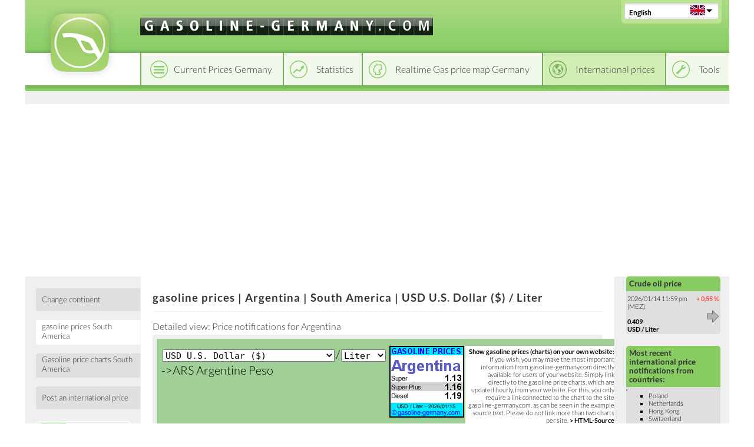

--- FILE ---
content_type: text/html; charset=utf-8
request_url: https://gasoline-germany.com/international.phtml?kontinent=EU&land=12&einheit=Liter&waehrung=USD
body_size: 8233
content:
<!DOCTYPE html>
<html lang="en">
<head>
    <title>gasoline prices | Argentina
 | South America | USD U.S. Dollar ($) / Liter</title>
    <link rel="license" href="https://creativecommons.org/licenses/by/4.0/">
    <link rel="shortcut icon" href="/template_system/img/favicon.png" sizes="32x32">
    <meta charset="utf-8" />
            <link href="https://static.benzinpreis.de/tpl_css/tooltipster.min.css" rel="stylesheet">
    
    <link href="https://static.benzinpreis.de/tpl_css/ionicons.min.css" rel="stylesheet">
    
        
    <script type="text/javascript" src="https://static.benzinpreis.de/tpl_js/jquery-1.11.1.min.js"></script>
    <script type="text/javascript" src="https://static.benzinpreis.de/tpl_js/script.js"></script>
            <script type="text/javascript" src="https://static.benzinpreis.de/tpl_js/jquery.ddslick.min.js"></script>
        <script type="text/javascript" src="https://static.benzinpreis.de/tpl_js/jquery.tooltipster.min.js"></script>
        <script type="text/javascript" src="https://static.benzinpreis.de/tpl_js/langswitch-data.js?t=1"></script>
        <script defer type="text/javascript" src="//static.benzinpreis.de/js/PartnerImage.js"></script>
    <link href="https://static.benzinpreis.de/tpl_css/alt.min.css?t=1" rel="stylesheet">
    <link href="https://static.benzinpreis.de/tpl_css/style.min.css?t=2" rel="stylesheet">
    <link href="https://static.benzinpreis.de/tpl_css/preise-deutschland.min.css?t=1" rel="stylesheet">
    <link href="https://static.benzinpreis.de/tpl_css/form.min.css?t=1" rel="stylesheet">
   
    <script>
      window.dataLayer = window.dataLayer || [];
      function gtag() { dataLayer.push(arguments); }
          gtag('consent', 'default', {
            'ad_user_data': 'denied',
            'ad_personalization': 'denied',
            'ad_storage': 'denied',
            'analytics_storage': 'denied',
            'wait_for_update': 500,
          });
          dataLayer.push({
              'gtm.start': new Date().getTime(),
              'event': 'gtm.js'
      });
    </script> 
    
    <meta name="verify-v1" content="J9+HYtjpiAiAlfsbRakXbhDQ+P4WvJGgeL8RyQ4kJBc=" />
    
    <!-- delete old iab cookie -->
    <script>
    /*
      try {
        const nm = "FCCDCF";
        const dm = "gasoline-germany.com";
        const pa = "/";
        let tc = ('; ' + document.cookie).split('; ' + nm + '=');
        if (tc.length === 2) {
          tc = decodeURIComponent(tc.pop().split(';').shift());
          tc = JSON.parse(tc)[3][0].substring(1,9);
          tc = Uint8Array.from(window.atob(tc), (v) => v.charCodeAt(0));
          let dt = (tc[0] * 2**28) + (tc[1] * 2**20) + (tc[2] * 2**12) +
                   (tc[3] * 2**4)  + (tc[4] >> 4);
          if (Date.now() / 1000 - dt / 10 > 86400 * 365)
            document.cookie = nm + "=;path=" + pa + ";domain=" + dm + ";expires=" + new Date(0).toUTCString();
        }
      } finally {}
    */
    </script>
  
            
    <script async src="https://www.googletagmanager.com/gtag/js?id=G-6VX6B5JJDZ"></script>
    <script>
      window.dataLayer = window.dataLayer || [];
      function gtag(){dataLayer.push(arguments);}
      gtag('js', new Date());
      gtag('config', 'G-6VX6B5JJDZ');
    </script>

    <script async src="https://pagead2.googlesyndication.com/pagead/js/adsbygoogle.js?client=ca-pub-4870680160043008" crossorigin="anonymous"></script>

        
        
        
        

</head>

<body>


<script type="text/javascript">
$(document).ready(function() {
     

    $('#langswitch').ddslick({
        data:langswitchData,
        width: 158,
        imagePosition:"right",
        defaultSelectedIndex: 5,
        onSelected: function(selectedData) {
            if(selectedData.selectedIndex != "5") {
                top.location.href=selectedData.selectedData.value;
            }
        }   
    });
    
     
});
</script>

<div class="wrapper">
    <header class="header">
        <div class="logo">
            <a href="/index.phtml">
            <img src="https://static.benzinpreis.de/tpl_img/logo-bp.png" alt="Logo" />
            </a>
        </div>

        <div class="top">
            <div class="domain">
                <img src="https://static.benzinpreis.de/gfx/bp_header_en.gif" alt="gasoline-germany.com">            </div>
        </div>
        
                
        <div class="lang-switcher">
            <div id="langswitch">
            </div>
        </div>

        <div class="header-nav">
            <nav class="top-nav">
                <ul id="navigation">
                    <li class="top-nav-1"><a href="/preise-deutschland.phtml"><span>Current Prices Germany</span></a></li><li class="top-nav-2"><a href="/statistiken/deutschland/preisfixing"><span>Statistics</span></a></li><li class="top-nav-3"><a href="/karten.phtml"><span>Realtime Gas price map Germany</span></a></li><li class="top-nav-4-h active"><a href="/international.phtml"><span>International prices</span></a></li><li class="top-nav-5"><a href="/bprechner.phtml"><span>Tools</span></a></li>                </ul>
            </nav>
        </div>
        <div class="header-nav-spacer">
        </div>
        <div class="top-spacer">
        </div>

            </header>
    
    <div class="layout">
        <div class="row">
            <aside class="left-sidebar">
<script type="text/javascript">
function hideLayer () {
  document.getElementById('source').style.width='240px'
  document.getElementById('source').style.heigth='140px'
  document.getElementById('source').style.visibility='hidden';
}

function showLayer () {
  document.getElementById('source').style.width='240px'
  document.getElementById('source').style.heigth='140px'
  document.getElementById('source').style.visibility='visible';
}
</script>
<nav class="left-nav">
    <div>
        <ul>
<li><a href="international.phtml"><span>Change continent</span></a></li>
<li><a class="active" href="international.phtml?kontinent=SA"><span>gasoline prices South America</span></a></li>
<li><a href="/maps.phtml?kartenversion=SAG"><span>Gasoline price charts South America</span></a></li>
<li><a href="inputpreisinternational.php"><span>Post an international price</span></a></li>
<li>
    <div class="banner">
        <!-- Benzinpreis.de - Linkblock rechts (neu) -->
        <!--
        <ins class="adsbygoogle"
             style="display:inline-block;width:160px;height:90px"
             data-ad-client="ca-pub-4870680160043008"
             data-ad-slot="8924119957"></ins>
        <script>
        (adsbygoogle = window.adsbygoogle || []).push({});
        </script>
        -->
    </div>
</li>
<li><div class="html-content">
        <div class="left_navi_block">
            <a href="https://itunes.apple.com/us/app/gas-globe/id583723143?ls=1&mt=8" title="GAS-GLOBE">
                <img src="/app_icons/icon_gas-globe.png" width=55><br />
                IPhone App GAS-GLOBE<br>
                Internatonal
            </a>
        </div>
   </div>
</li>
<li><button class="submit-button" id="feedbackbutton">Feedback</button></li>
<div id="feedback-html">
<script>
$( '#feedbackbutton' ).click( function(){

    var button = $( this );
    
    button.attr( 'disabled', 'disabled' );

    console.log(1);

    $.get( '/feedback-html.phtml', function( html ) {

        if( html )
        {
            button.removeAttr( 'disabled' );
            button.unbind( 'click' );
            $( '#feedback-html' ).html( html );
            button.trigger( 'click' );
        }
    
    } );

} );
</script>
</div>
            </ul>
        </div>
    </nav>
</aside>

<div class="middle">
    <div class="container">
        <main class="content">
                        <h1>gasoline prices | Argentina
 | South America | USD U.S. Dollar ($) / Liter</h1>
                        <div class="banner-leaderboard">
                <!--
                <ins class="adsbygoogle"
                     style="display:inline-block;width:728px;height:90px"
                     data-ad-client="ca-pub-4870680160043008"
                     data-ad-slot="7984161159"></ins>
                <script>
                (adsbygoogle = window.adsbygoogle || []).push({});
                </script>
                -->
            </div>
            <div class="content-wrapper">
    <div class="content-row">
        <div class="full-content">
            <h2>Detailed view: Price notifications for Argentina
 </h2>
            <div class="full-content-content">




<table class=aussen border=0>

<tr><td valign=top><form method=get action='international.phtml'><input type=hidden name=kontinent value='SA'><input type=hidden name=land value='12'><table><tr><td><select name=waehrung onchange="submit()" STYLE='font-family : monospace; 
           font-size : 11pt'>
<option value='EUR'>EUR Euro (&#8364;) <option value='USD' selected >USD U.S. Dollar ($) <option value='CHF'>CHF Swiss Franc <option value='GBP'>GBP Pound Sterling (&#163;) <option value='JPY'>JPY Yen <option value='AED'>AED Dirham <option value='AMD'>AMD Armenian Dram <option value='ANG'>ANG Antillean Guilder <option value='ARS'>ARS Argentine Peso <option value='AUD'>AUD Australian Dollar <option value='BBD'>BBD Barbados Dollar <option value='BDT'>BDT Bangladeshi Taka <option value='BGN'>BGN Lev <option value='BHD'>BHD Bahraini Dinar <option value='BIF'>BIF Burundi Franc <option value='BMD'>BMD Bermuda Dollar <option value='BND'>BND Brunei Dollar <option value='BOB'>BOB Bolivian Boliviano <option value='BRL'>BRL Real <option value='BSD'>BSD Bahamian Dollar <option value='BWP'>BWP Botswana Pula <option value='BYR'>BYR Belarusian Ruble <option value='BZD'>BZD Belize Dollar <option value='CAD'>CAD Canadian Dollar <option value='CLP'>CLP Chilean Peso <option value='CNY'>CNY Yuan Renminbi <option value='COP'>COP Colombian Peso <option value='CRC'>CRC Costa Rican Colon <option value='CUP'>CUP Cuban Peso <option value='CVE'>CVE Cape Verde Escudo <option value='CZK'>CZK Czech Koruna <option value='DJF'>DJF Djibouti Franc <option value='DKK'>DKK Danish Krone <option value='DOP'>DOP Dominican Peso <option value='DZD'>DZD Algerian Dinar <option value='EGP'>EGP Egyptian Pound <option value='ETB'>ETB Ethiopian Birr <option value='GHS'>GHS Ghanaian Cedi <option value='GMD'>GMD Gambian Dalasi <option value='GTQ'>GTQ Guatemalan Quetzal <option value='HKD'>HKD Hong Kong Dollar <option value='HNL'>HNL Honduran Lempira <option value='HRK'>HRK Kuna <option value='HTG'>HTG Haitian Gourde <option value='HUF'>HUF Forint <option value='IDR'>IDR Rupiah <option value='ILS'>ILS Israeli New Shekel <option value='INR'>INR Indian Rupee <option value='IQD'>IQD Iraqi Dinar <option value='IRR'>IRR Iranian Rial <option value='ISK'>ISK Iceland Krona <option value='JMD'>JMD Jamaican Dollar <option value='JOD'>JOD Jordanian Dinar <option value='KES'>KES Kenya Shilling <option value='KHR'>KHR Cambodian Riel <option value='KRW'>KRW Won <option value='KWD'>KWD Kuwaiti Dinar <option value='KYD'>KYD Cayman Islands Dollar <option value='KZT'>KZT Kazakhstan Tenge <option value='LAK'>LAK Lao Kip <option value='LBP'>LBP Lebanese Pound <option value='LKR'>LKR Sri Lanka Rupee <option value='LSL'>LSL Loti <option value='LTL'>LTL Lithuanian Litas <option value='LVL'>LVL Latvian Lat <option value='LYD'>LYD Libyan Dinar <option value='MAD'>MAD Moroccan Dirham <option value='MDL'>MDL Moldovan Leu <option value='MMK'>MMK Myanmar Kyat <option value='MOP'>MOP Macau Pataca <option value='MUR'>MUR Mauritius Rupee <option value='MWK'>MWK Malawi Kwacha <option value='MXN'>MXN Mexican Peso <option value='MYR'>MYR Malaysian Ringgit <option value='NGN'>NGN Nigerian Naira <option value='NIO'>NIO Nicaraguan Cordoba <option value='NOK'>NOK Norwegian Krone <option value='NPR'>NPR Nepalese Rupee <option value='NZD'>NZD New Zealand Dollar <option value='OMR'>OMR Rial Omani <option value='PAB'>PAB Panamanian Balboa <option value='PEN'>PEN Peruvian Nuevo Sol <option value='PHP'>PHP Philippine Peso <option value='PKR'>PKR Pakistan Rupee <option value='PLN'>PLN Zloty <option value='PYG'>PYG Paraguayan Guaran&#237; <option value='QAR'>QAR Qatari Ryal <option value='RON'>RON Leu <option value='RSD'>RSD Serbian Dinar <option value='RUB'>RUB Russian Ruble <option value='RWF'>RWF Rwanda Franc <option value='SAR'>SAR Saudi Riyal <option value='SCR'>SCR Seychelles Rupee <option value='SDD'>SDD Sudanese Dinar <option value='SDG'>SDG Sudanese Pound <option value='SEK'>SEK Swedish Krona <option value='SGD'>SGD Singapore Dollar <option value='SKK'>SKK Slovak Koruna <option value='SOS'>SOS Somali Shilling <option value='SYP'>SYP Syrian Pound <option value='SZL'>SZL Swaziland Lilangeni <option value='THB'>THB Baht <option value='TND'>TND Tunisian Dinar <option value='TRY'>TRY Turkish Lira <option value='TTD'>TTD Trinidad and Tobago Dollar <option value='TWD'>TWD Taiwan Dollar <option value='TZS'>TZS Tanzanian Shilling <option value='UGX'>UGX Uganda Shilling <option value='UYU'>UYU Uruguayan Peso <option value='VEF'>VEF Venezuelan Bolivar <option value='VND'>VND Vietnamese Dong <option value='XAF'>XAF CFA Franc BEAC <option value='XCD'>XCD East Caribbean Dollar <option value='XOF'>XOF CFA Franc BCEAO <option value='XPF'>XPF CFP Franc <option value='ZAR'>ZAR South African Rand <option value='ZMK'>ZMK Zambian Kwacha <option value='ZWD'>ZWD Zimbabwe Dollar </select></td><td width=3>/</td><td><select name=einheit onchange="submit()" STYLE='font-family : monospace; 
           font-size : 11pt'>
<option value='Liter' selected >Liter<option value='Gallon'>Gallon</select></td></tr></table></form><a href=/international.phtml?kontinent=EU&land=12&einheit=Liter&waehrung=ARS&wlocal=USD>-&gt;ARS Argentine Peso</a></td><td valign='top' align='left'></td><td align=center valign=top><img src='/intgr/EN-AR-USD-LI.png' alt='' border=1></td><td valign=top  align=right width='40%' ><div class='int_quell'><b>Show gasoline prices (charts) on your own website:</b><br> If you wish, you may make the most important information from gasoline-germany.com directly available for users of your website. Simply link directly to the gasoline price charts, which are updated hourly, from your website. For this, you only require a link connected to the chart to the site gasoline-germany.com, as can be seen in the example source text. Please do not link more than two charts per site.<b><a href="javascript:showLayer(1)"><b> &gt;&nbsp;HTML-Source</b></a></div>
 <div id='source' style="visibility:hidden; width:240px; height:100px; position: absolute; background-color: #ffffff; text-align: left;font-size: 9px;border-style:solid; border-width:1px; padding:10px; border-color: #404040; line-height: 1.2;">

&lt;a href='https://www.gasoline-germany.com/international.phtml'&gt;<br>
    &lt;img src=<br>
    'https://www.gasoline-germany.com/intgr/EN-AR-USD-LI.png'
    alt='https://www.gasoline-germany.com/' border=0 &gt;&lt;/a&gt;<br>
    &lt;br&gt;&lt;font size=-2&gt;
    &lt;a href=<br>
    'https://www.gasoline-germany.com/international.phtml'&gt;<br>
    /www.gasoline-germany.com&lt;/a&gt;
    &lt;/font&gt; <p><a href="javascript:hideLayer(1)"><b>[X]</b></a></div></font></td></tr></table><table class=ausseninternational border=0 cellpadding=3 cellspacing=0><tr><td colspan=3 align=left height=20 bgcolor=><b>Price notification for type of gasoline  Super</b><br></td></tr><tr><td bgcolor=><table width='100%' cellpadding=3 cellspacing=1 border=0 bgcolor=><tr bgcolor=cccccc><td width='20%' bgcolor=FFFFFF valign=top><b>Date</b></td><td width='20%' bgcolor=FFFFFF valign=top><b>Price in USD/Liter</b></td><td width='60%' bgcolor=FFFFFF valign=top><b>Details</b></td>
</tr><tr bgcolor=cccccc><td width='20%' bgcolor=FFFFFF valign=top>2019/07/29</td><td width='20%' bgcolor=FFFFFF valign=top>0.93</td><td width='60%' bgcolor=FFFFFF valign=top></td>
</tr><tr bgcolor=cccccc><td width='20%' bgcolor=FFFFFF valign=top>2019/01/28</td><td width='20%' bgcolor=FFFFFF valign=top>0.93</td><td width='60%' bgcolor=FFFFFF valign=top></td>
</tr><tr bgcolor=cccccc><td width='20%' bgcolor=FFFFFF valign=top>2018/07/23</td><td width='20%' bgcolor=FFFFFF valign=top>1.00</td><td width='60%' bgcolor=FFFFFF valign=top></td>
</tr><tr bgcolor=cccccc><td width='20%' bgcolor=FFFFFF valign=top>2018/01/22</td><td width='20%' bgcolor=FFFFFF valign=top>1.18</td><td width='60%' bgcolor=FFFFFF valign=top></td>
</tr><tr bgcolor=cccccc><td width='20%' bgcolor=FFFFFF valign=top>2017/07/17</td><td width='20%' bgcolor=FFFFFF valign=top>1.39</td><td width='60%' bgcolor=FFFFFF valign=top></td>
</tr><tr bgcolor=cccccc><td width='20%' bgcolor=FFFFFF valign=top>2017/01/16</td><td width='20%' bgcolor=FFFFFF valign=top>1.21</td><td width='60%' bgcolor=FFFFFF valign=top></td>
</tr><tr bgcolor=cccccc><td width='20%' bgcolor=FFFFFF valign=top>2016/07/11</td><td width='20%' bgcolor=FFFFFF valign=top>1.22</td><td width='60%' bgcolor=FFFFFF valign=top></td>
</tr><tr bgcolor=cccccc><td width='20%' bgcolor=FFFFFF valign=top>2016/01/09</td><td width='20%' bgcolor=FFFFFF valign=top>1.22</td><td width='60%' bgcolor=FFFFFF valign=top></td>
</tr><tr bgcolor=cccccc><td width='20%' bgcolor=FFFFFF valign=top>2015/09/14</td><td width='20%' bgcolor=FFFFFF valign=top>1.42</td><td width='60%' bgcolor=FFFFFF valign=top></td>
</tr><tr bgcolor=cccccc><td width='20%' bgcolor=FFFFFF valign=top>2015/03/09</td><td width='20%' bgcolor=FFFFFF valign=top>1.36</td><td width='60%' bgcolor=FFFFFF valign=top></td>
</tr><tr bgcolor=cccccc><td width='20%' bgcolor=FFFFFF valign=top>2014/09/07</td><td width='20%' bgcolor=FFFFFF valign=top>1.33</td><td width='60%' bgcolor=FFFFFF valign=top></td>
</tr><tr bgcolor=cccccc><td width='20%' bgcolor=FFFFFF valign=top>2014/08/11</td><td width='20%' bgcolor=FFFFFF valign=top>1.21</td><td width='60%' bgcolor=FFFFFF valign=top></td>
</tr><tr bgcolor=cccccc><td width='20%' bgcolor=FFFFFF valign=top>2014/02/10</td><td width='20%' bgcolor=FFFFFF valign=top>0.79</td><td width='60%' bgcolor=FFFFFF valign=top></td>
</tr><tr bgcolor=cccccc><td width='20%' bgcolor=FFFFFF valign=top>2013/08/05</td><td width='20%' bgcolor=FFFFFF valign=top>1.30</td><td width='60%' bgcolor=FFFFFF valign=top></td>
</tr><tr bgcolor=cccccc><td width='20%' bgcolor=FFFFFF valign=top>2013/05/08</td><td width='20%' bgcolor=FFFFFF valign=top>1.36</td><td width='60%' bgcolor=FFFFFF valign=top>En la ciudad de Santa Fe, estacion ESSO (mas cara que YPF)</td>
</tr><tr bgcolor=cccccc><td width='20%' bgcolor=FFFFFF valign=top>2013/04/16</td><td width='20%' bgcolor=FFFFFF valign=top>1.56</td><td width='60%' bgcolor=FFFFFF valign=top></td>
</tr><tr bgcolor=cccccc><td width='20%' bgcolor=FFFFFF valign=top>2013/04/14</td><td width='20%' bgcolor=FFFFFF valign=top>1.29</td><td width='60%' bgcolor=FFFFFF valign=top>YPF  S&uacute;per XXI</td>
</tr><tr bgcolor=cccccc><td width='20%' bgcolor=FFFFFF valign=top>2013/04/12</td><td width='20%' bgcolor=FFFFFF valign=top>1.38</td><td width='60%' bgcolor=FFFFFF valign=top></td>
</tr><tr bgcolor=cccccc><td width='20%' bgcolor=FFFFFF valign=top>2013/03/23</td><td width='20%' bgcolor=FFFFFF valign=top>1.19</td><td width='60%' bgcolor=FFFFFF valign=top></td>
</tr><tr bgcolor=cccccc><td width='20%' bgcolor=FFFFFF valign=top>2013/03/15</td><td width='20%' bgcolor=FFFFFF valign=top>1.25</td><td width='60%' bgcolor=FFFFFF valign=top></td>
</tr><tr bgcolor=cccccc><td width='20%' bgcolor=FFFFFF valign=top>2013/03/08</td><td width='20%' bgcolor=FFFFFF valign=top>1.14</td><td width='60%' bgcolor=FFFFFF valign=top></td>
</tr><tr bgcolor=cccccc><td width='20%' bgcolor=FFFFFF valign=top>2013/03/04</td><td width='20%' bgcolor=FFFFFF valign=top>1.24</td><td width='60%' bgcolor=FFFFFF valign=top></td>
</tr><tr bgcolor=cccccc><td width='20%' bgcolor=FFFFFF valign=top>2013/02/26</td><td width='20%' bgcolor=FFFFFF valign=top>1.14</td><td width='60%' bgcolor=FFFFFF valign=top></td>
</tr><tr bgcolor=cccccc><td width='20%' bgcolor=FFFFFF valign=top>2013/02/25</td><td width='20%' bgcolor=FFFFFF valign=top>1.14</td><td width='60%' bgcolor=FFFFFF valign=top></td>
</tr><tr bgcolor=cccccc><td width='20%' bgcolor=FFFFFF valign=top>2013/02/25</td><td width='20%' bgcolor=FFFFFF valign=top>1.14</td><td width='60%' bgcolor=FFFFFF valign=top></td>
</tr><tr bgcolor=cccccc><td width='20%' bgcolor=FFFFFF valign=top>2013/02/25</td><td width='20%' bgcolor=FFFFFF valign=top>1.14</td><td width='60%' bgcolor=FFFFFF valign=top></td>
</tr><tr bgcolor=cccccc><td width='20%' bgcolor=FFFFFF valign=top>2013/01/25</td><td width='20%' bgcolor=FFFFFF valign=top>1.21</td><td width='60%' bgcolor=FFFFFF valign=top></td>
</tr><tr bgcolor=cccccc><td width='20%' bgcolor=FFFFFF valign=top>2013/01/04</td><td width='20%' bgcolor=FFFFFF valign=top>1.35</td><td width='60%' bgcolor=FFFFFF valign=top>Estacion marca Oil Petrol</td>
</tr><tr bgcolor=cccccc><td width='20%' bgcolor=FFFFFF valign=top>2012/10/03</td><td width='20%' bgcolor=FFFFFF valign=top>1.15</td><td width='60%' bgcolor=FFFFFF valign=top></td>
</tr><tr bgcolor=cccccc><td width='20%' bgcolor=FFFFFF valign=top>2012/07/25</td><td width='20%' bgcolor=FFFFFF valign=top>1.44</td><td width='60%' bgcolor=FFFFFF valign=top>SHELL</td>
</tr><tr bgcolor=cccccc><td width='20%' bgcolor=FFFFFF valign=top>2012/07/03</td><td width='20%' bgcolor=FFFFFF valign=top>0.84</td><td width='60%' bgcolor=FFFFFF valign=top>en patagonia argentinael precio es subsidiado por eso ese valor </td>
</tr><tr bgcolor=cccccc><td width='20%' bgcolor=FFFFFF valign=top>2012/06/30</td><td width='20%' bgcolor=FFFFFF valign=top>1.26</td><td width='60%' bgcolor=FFFFFF valign=top></td>
</tr><tr bgcolor=cccccc><td width='20%' bgcolor=FFFFFF valign=top>2012/06/24</td><td width='20%' bgcolor=FFFFFF valign=top>1.13</td><td width='60%' bgcolor=FFFFFF valign=top></td>
</tr><tr bgcolor=cccccc><td width='20%' bgcolor=FFFFFF valign=top>2012/05/15</td><td width='20%' bgcolor=FFFFFF valign=top>1.13</td><td width='60%' bgcolor=FFFFFF valign=top></td>
</tr><tr bgcolor=cccccc><td width='20%' bgcolor=FFFFFF valign=top>2012/05/14</td><td width='20%' bgcolor=FFFFFF valign=top>1.28</td><td width='60%' bgcolor=FFFFFF valign=top></td>
</tr><tr bgcolor=cccccc><td width='20%' bgcolor=FFFFFF valign=top>2012/05/07</td><td width='20%' bgcolor=FFFFFF valign=top>1.37</td><td width='60%' bgcolor=FFFFFF valign=top></td>
</tr><tr bgcolor=cccccc><td width='20%' bgcolor=FFFFFF valign=top>2012/03/28</td><td width='20%' bgcolor=FFFFFF valign=top>1.22</td><td width='60%' bgcolor=FFFFFF valign=top></td>
</tr><tr bgcolor=cccccc><td width='20%' bgcolor=FFFFFF valign=top>2011/10/16</td><td width='20%' bgcolor=FFFFFF valign=top>1.10</td><td width='60%' bgcolor=FFFFFF valign=top></td>
</tr><tr bgcolor=cccccc><td width='20%' bgcolor=FFFFFF valign=top>2011/06/29</td><td width='20%' bgcolor=FFFFFF valign=top>0.97</td><td width='60%' bgcolor=FFFFFF valign=top></td>
</tr><tr bgcolor=cccccc><td width='20%' bgcolor=FFFFFF valign=top>2010/03/22</td><td width='20%' bgcolor=FFFFFF valign=top>0.84</td><td width='60%' bgcolor=FFFFFF valign=top>In San Martin de los Andes /Patagonien</td>
</tr><tr bgcolor=cccccc><td width='20%' bgcolor=FFFFFF valign=top>2010/03/15</td><td width='20%' bgcolor=FFFFFF valign=top>0.78</td><td width='60%' bgcolor=FFFFFF valign=top>empresa shell x lt</td>
</tr><tr bgcolor=cccccc><td width='20%' bgcolor=FFFFFF valign=top>2010/02/01</td><td width='20%' bgcolor=FFFFFF valign=top>0.82</td><td width='60%' bgcolor=FFFFFF valign=top></td>
</tr><tr bgcolor=cccccc><td width='20%' bgcolor=FFFFFF valign=top>2010/01/14</td><td width='20%' bgcolor=FFFFFF valign=top>0.71</td><td width='60%' bgcolor=FFFFFF valign=top></td>
</tr><tr bgcolor=cccccc><td width='20%' bgcolor=FFFFFF valign=top>2010/01/05</td><td width='20%' bgcolor=FFFFFF valign=top>0.89</td><td width='60%' bgcolor=FFFFFF valign=top></td>
</tr><tr bgcolor=cccccc><td width='20%' bgcolor=FFFFFF valign=top>2009/12/28</td><td width='20%' bgcolor=FFFFFF valign=top>0.66</td><td width='60%' bgcolor=FFFFFF valign=top></td>
</tr><tr bgcolor=cccccc><td width='20%' bgcolor=FFFFFF valign=top>2008/11/12</td><td width='20%' bgcolor=FFFFFF valign=top>0.80</td><td width='60%' bgcolor=FFFFFF valign=top></td>
</tr><tr bgcolor=cccccc><td width='20%' bgcolor=FFFFFF valign=top>2008/06/13</td><td width='20%' bgcolor=FFFFFF valign=top>0.65</td><td width='60%' bgcolor=FFFFFF valign=top></td>
</tr><tr bgcolor=cccccc><td width='20%' bgcolor=FFFFFF valign=top>2008/06/11</td><td width='20%' bgcolor=FFFFFF valign=top>0.62</td><td width='60%' bgcolor=FFFFFF valign=top></td>
</tr><tr bgcolor=cccccc><td width='20%' bgcolor=FFFFFF valign=top>2008/05/14</td><td width='20%' bgcolor=FFFFFF valign=top>0.70</td><td width='60%' bgcolor=FFFFFF valign=top></td>
</tr><tr bgcolor=cccccc><td width='20%' bgcolor=FFFFFF valign=top>2008/04/24</td><td width='20%' bgcolor=FFFFFF valign=top>0.56</td><td width='60%' bgcolor=FFFFFF valign=top>2.40 pesos argentinos</td>
</tr></table></td></tr></table><br><table class=ausseninternational border=0 cellpadding=3 cellspacing=0><tr><td colspan=3 align=left height=20 bgcolor=><b>Price notification for type of gasoline  Diesel</b><br></td></tr><tr><td bgcolor=><table width='100%' cellpadding=3 cellspacing=1 border=0 bgcolor=><tr bgcolor=cccccc><td width='20%' bgcolor=FFFFFF valign=top><b>Date</b></td><td width='20%' bgcolor=FFFFFF valign=top><b>Price in USD/Liter</b></td><td width='60%' bgcolor=FFFFFF valign=top><b>Details</b></td>
</tr><tr bgcolor=cccccc><td width='20%' bgcolor=FFFFFF valign=top>2019/07/29</td><td width='20%' bgcolor=FFFFFF valign=top>0.80</td><td width='60%' bgcolor=FFFFFF valign=top></td>
</tr><tr bgcolor=cccccc><td width='20%' bgcolor=FFFFFF valign=top>2019/01/28</td><td width='20%' bgcolor=FFFFFF valign=top>0.80</td><td width='60%' bgcolor=FFFFFF valign=top></td>
</tr><tr bgcolor=cccccc><td width='20%' bgcolor=FFFFFF valign=top>2018/07/23</td><td width='20%' bgcolor=FFFFFF valign=top>0.86</td><td width='60%' bgcolor=FFFFFF valign=top></td>
</tr><tr bgcolor=cccccc><td width='20%' bgcolor=FFFFFF valign=top>2018/01/22</td><td width='20%' bgcolor=FFFFFF valign=top>1.05</td><td width='60%' bgcolor=FFFFFF valign=top></td>
</tr><tr bgcolor=cccccc><td width='20%' bgcolor=FFFFFF valign=top>2017/07/17</td><td width='20%' bgcolor=FFFFFF valign=top>1.22</td><td width='60%' bgcolor=FFFFFF valign=top></td>
</tr><tr bgcolor=cccccc><td width='20%' bgcolor=FFFFFF valign=top>2017/01/16</td><td width='20%' bgcolor=FFFFFF valign=top>1.11</td><td width='60%' bgcolor=FFFFFF valign=top></td>
</tr><tr bgcolor=cccccc><td width='20%' bgcolor=FFFFFF valign=top>2016/07/11</td><td width='20%' bgcolor=FFFFFF valign=top>1.12</td><td width='60%' bgcolor=FFFFFF valign=top></td>
</tr><tr bgcolor=cccccc><td width='20%' bgcolor=FFFFFF valign=top>2016/01/09</td><td width='20%' bgcolor=FFFFFF valign=top>1.15</td><td width='60%' bgcolor=FFFFFF valign=top></td>
</tr><tr bgcolor=cccccc><td width='20%' bgcolor=FFFFFF valign=top>2015/09/14</td><td width='20%' bgcolor=FFFFFF valign=top>1.30</td><td width='60%' bgcolor=FFFFFF valign=top></td>
</tr><tr bgcolor=cccccc><td width='20%' bgcolor=FFFFFF valign=top>2015/03/09</td><td width='20%' bgcolor=FFFFFF valign=top>1.25</td><td width='60%' bgcolor=FFFFFF valign=top></td>
</tr><tr bgcolor=cccccc><td width='20%' bgcolor=FFFFFF valign=top>2014/09/19</td><td width='20%' bgcolor=FFFFFF valign=top>1.17</td><td width='60%' bgcolor=FFFFFF valign=top></td>
</tr><tr bgcolor=cccccc><td width='20%' bgcolor=FFFFFF valign=top>2014/08/11</td><td width='20%' bgcolor=FFFFFF valign=top>1.26</td><td width='60%' bgcolor=FFFFFF valign=top></td>
</tr><tr bgcolor=cccccc><td width='20%' bgcolor=FFFFFF valign=top>2014/02/10</td><td width='20%' bgcolor=FFFFFF valign=top>0.79</td><td width='60%' bgcolor=FFFFFF valign=top></td>
</tr><tr bgcolor=cccccc><td width='20%' bgcolor=FFFFFF valign=top>2014/01/02</td><td width='20%' bgcolor=FFFFFF valign=top>1.08</td><td width='60%' bgcolor=FFFFFF valign=top>In Mercedes bei Bones Aires f&uuml;r Ultra Diesel D-Euro ist bei 9,60 ARS</td>
</tr><tr bgcolor=cccccc><td width='20%' bgcolor=FFFFFF valign=top>2013/07/13</td><td width='20%' bgcolor=FFFFFF valign=top>1.22</td><td width='60%' bgcolor=FFFFFF valign=top>YPF</td>
</tr><tr bgcolor=cccccc><td width='20%' bgcolor=FFFFFF valign=top>2013/07/08</td><td width='20%' bgcolor=FFFFFF valign=top>1.35</td><td width='60%' bgcolor=FFFFFF valign=top></td>
</tr><tr bgcolor=cccccc><td width='20%' bgcolor=FFFFFF valign=top>2013/04/20</td><td width='20%' bgcolor=FFFFFF valign=top>1.36</td><td width='60%' bgcolor=FFFFFF valign=top>Resistencia, Preise sind aber von Region zu Region unterschiedlich</td>
</tr><tr bgcolor=cccccc><td width='20%' bgcolor=FFFFFF valign=top>2013/04/14</td><td width='20%' bgcolor=FFFFFF valign=top>1.19</td><td width='60%' bgcolor=FFFFFF valign=top>YPF  D-Diesel  [standard Diesel]</td>
</tr><tr bgcolor=cccccc><td width='20%' bgcolor=FFFFFF valign=top>2013/04/14</td><td width='20%' bgcolor=FFFFFF valign=top>1.36</td><td width='60%' bgcolor=FFFFFF valign=top>Shell  V-Power Diesel  [Diesel Premium]</td>
</tr><tr bgcolor=cccccc><td width='20%' bgcolor=FFFFFF valign=top>2013/04/09</td><td width='20%' bgcolor=FFFFFF valign=top>1.21</td><td width='60%' bgcolor=FFFFFF valign=top></td>
</tr><tr bgcolor=cccccc><td width='20%' bgcolor=FFFFFF valign=top>2013/01/12</td><td width='20%' bgcolor=FFFFFF valign=top>1.06</td><td width='60%' bgcolor=FFFFFF valign=top>Ypf</td>
</tr><tr bgcolor=cccccc><td width='20%' bgcolor=FFFFFF valign=top>2013/01/12</td><td width='20%' bgcolor=FFFFFF valign=top>1.06</td><td width='60%' bgcolor=FFFFFF valign=top>Ypf</td>
</tr><tr bgcolor=cccccc><td width='20%' bgcolor=FFFFFF valign=top>2013/01/12</td><td width='20%' bgcolor=FFFFFF valign=top>1.06</td><td width='60%' bgcolor=FFFFFF valign=top>Ypf</td>
</tr><tr bgcolor=cccccc><td width='20%' bgcolor=FFFFFF valign=top>2013/01/04</td><td width='20%' bgcolor=FFFFFF valign=top>1.21</td><td width='60%' bgcolor=FFFFFF valign=top>Estacion marca Oil Petrol</td>
</tr><tr bgcolor=cccccc><td width='20%' bgcolor=FFFFFF valign=top>2012/10/18</td><td width='20%' bgcolor=FFFFFF valign=top>1.02</td><td width='60%' bgcolor=FFFFFF valign=top></td>
</tr><tr bgcolor=cccccc><td width='20%' bgcolor=FFFFFF valign=top>2012/06/30</td><td width='20%' bgcolor=FFFFFF valign=top>1.23</td><td width='60%' bgcolor=FFFFFF valign=top></td>
</tr><tr bgcolor=cccccc><td width='20%' bgcolor=FFFFFF valign=top>2011/11/11</td><td width='20%' bgcolor=FFFFFF valign=top>0.90</td><td width='60%' bgcolor=FFFFFF valign=top>ypf ultradiesel 4,57</td>
</tr><tr bgcolor=cccccc><td width='20%' bgcolor=FFFFFF valign=top>2011/02/04</td><td width='20%' bgcolor=FFFFFF valign=top>0.78</td><td width='60%' bgcolor=FFFFFF valign=top></td>
</tr><tr bgcolor=cccccc><td width='20%' bgcolor=FFFFFF valign=top>2010/07/02</td><td width='20%' bgcolor=FFFFFF valign=top>0.79</td><td width='60%' bgcolor=FFFFFF valign=top>YPF </td>
</tr><tr bgcolor=cccccc><td width='20%' bgcolor=FFFFFF valign=top>2010/02/01</td><td width='20%' bgcolor=FFFFFF valign=top>0.71</td><td width='60%' bgcolor=FFFFFF valign=top></td>
</tr><tr bgcolor=cccccc><td width='20%' bgcolor=FFFFFF valign=top>2008/12/06</td><td width='20%' bgcolor=FFFFFF valign=top>0.58</td><td width='60%' bgcolor=FFFFFF valign=top></td>
</tr><tr bgcolor=cccccc><td width='20%' bgcolor=FFFFFF valign=top>2008/10/02</td><td width='20%' bgcolor=FFFFFF valign=top>0.50</td><td width='60%' bgcolor=FFFFFF valign=top></td>
</tr><tr bgcolor=cccccc><td width='20%' bgcolor=FFFFFF valign=top>2008/06/29</td><td width='20%' bgcolor=FFFFFF valign=top>0.50</td><td width='60%' bgcolor=FFFFFF valign=top>Rosario, YPF  $ 2.05</td>
</tr><tr bgcolor=cccccc><td width='20%' bgcolor=FFFFFF valign=top>2008/06/13</td><td width='20%' bgcolor=FFFFFF valign=top>0.57</td><td width='60%' bgcolor=FFFFFF valign=top></td>
</tr><tr bgcolor=cccccc><td width='20%' bgcolor=FFFFFF valign=top>2008/06/11</td><td width='20%' bgcolor=FFFFFF valign=top>0.56</td><td width='60%' bgcolor=FFFFFF valign=top></td>
</tr><tr bgcolor=cccccc><td width='20%' bgcolor=FFFFFF valign=top>2008/01/09</td><td width='20%' bgcolor=FFFFFF valign=top>0.57</td><td width='60%' bgcolor=FFFFFF valign=top></td>
</tr><tr bgcolor=cccccc><td width='20%' bgcolor=FFFFFF valign=top>2007/11/28</td><td width='20%' bgcolor=FFFFFF valign=top>0.55</td><td width='60%' bgcolor=FFFFFF valign=top></td>
</tr><tr bgcolor=cccccc><td width='20%' bgcolor=FFFFFF valign=top>1999/11/30</td><td width='20%' bgcolor=FFFFFF valign=top>1.02</td><td width='60%' bgcolor=FFFFFF valign=top></td>
</tr></table></td></tr></table><br><table class=ausseninternational border=0 cellpadding=3 cellspacing=0><tr><td colspan=3 align=left height=20 bgcolor=><b>Price notification for type of gasoline  Regular</b><br></td></tr><tr><td bgcolor=><table width='100%' cellpadding=3 cellspacing=1 border=0 bgcolor=><tr bgcolor=cccccc><td width='20%' bgcolor=FFFFFF valign=top><b>Date</b></td><td width='20%' bgcolor=FFFFFF valign=top><b>Price in USD/Liter</b></td><td width='60%' bgcolor=FFFFFF valign=top><b>Details</b></td>
</tr><tr bgcolor=cccccc><td width='20%' bgcolor=FFFFFF valign=top>2013/11/24</td><td width='20%' bgcolor=FFFFFF valign=top>1.12</td><td width='60%' bgcolor=FFFFFF valign=top>in der Stadt Buenos Aires; in der Provinz Buenos Aires ist es etwas teurer</td>
</tr><tr bgcolor=cccccc><td width='20%' bgcolor=FFFFFF valign=top>2011/05/05</td><td width='20%' bgcolor=FFFFFF valign=top>0.82</td><td width='60%' bgcolor=FFFFFF valign=top>Normal Benzin wird abgeschaft gibt bald nur noch Super</td>
</tr><tr bgcolor=cccccc><td width='20%' bgcolor=FFFFFF valign=top>2008/06/13</td><td width='20%' bgcolor=FFFFFF valign=top>0.63</td><td width='60%' bgcolor=FFFFFF valign=top></td>
</tr><tr bgcolor=cccccc><td width='20%' bgcolor=FFFFFF valign=top>2008/06/11</td><td width='20%' bgcolor=FFFFFF valign=top>0.56</td><td width='60%' bgcolor=FFFFFF valign=top></td>
</tr></table></td></tr></table><br><table class=ausseninternational border=0 cellpadding=3 cellspacing=0><tr><td colspan=3 align=left height=20 bgcolor=><b>Price notification for type of gasoline  Super Plus</b><br></td></tr><tr><td bgcolor=><table width='100%' cellpadding=3 cellspacing=1 border=0 bgcolor=><tr bgcolor=cccccc><td width='20%' bgcolor=FFFFFF valign=top><b>Date</b></td><td width='20%' bgcolor=FFFFFF valign=top><b>Price in USD/Liter</b></td><td width='60%' bgcolor=FFFFFF valign=top><b>Details</b></td>
</tr><tr bgcolor=cccccc><td width='20%' bgcolor=FFFFFF valign=top>2013/04/22</td><td width='20%' bgcolor=FFFFFF valign=top>1.55</td><td width='60%' bgcolor=FFFFFF valign=top></td>
</tr><tr bgcolor=cccccc><td width='20%' bgcolor=FFFFFF valign=top>2013/04/18</td><td width='20%' bgcolor=FFFFFF valign=top>1.34</td><td width='60%' bgcolor=FFFFFF valign=top>Es vigente por los proximos 6 meses</td>
</tr><tr bgcolor=cccccc><td width='20%' bgcolor=FFFFFF valign=top>2013/04/14</td><td width='20%' bgcolor=FFFFFF valign=top>1.44</td><td width='60%' bgcolor=FFFFFF valign=top>Shell V-Power gasolina</td>
</tr><tr bgcolor=cccccc><td width='20%' bgcolor=FFFFFF valign=top>2013/03/25</td><td width='20%' bgcolor=FFFFFF valign=top>1.12</td><td width='60%' bgcolor=FFFFFF valign=top>Shell/Esso und Petrobras sind teurer</td>
</tr><tr bgcolor=cccccc><td width='20%' bgcolor=FFFFFF valign=top>2013/01/23</td><td width='20%' bgcolor=FFFFFF valign=top>1.32</td><td width='60%' bgcolor=FFFFFF valign=top>Shell Buenos Aires</td>
</tr><tr bgcolor=cccccc><td width='20%' bgcolor=FFFFFF valign=top>2012/08/04</td><td width='20%' bgcolor=FFFFFF valign=top>1.25</td><td width='60%' bgcolor=FFFFFF valign=top></td>
</tr><tr bgcolor=cccccc><td width='20%' bgcolor=FFFFFF valign=top>2012/07/25</td><td width='20%' bgcolor=FFFFFF valign=top>1.48</td><td width='60%' bgcolor=FFFFFF valign=top>SHELL</td>
</tr><tr bgcolor=cccccc><td width='20%' bgcolor=FFFFFF valign=top>2012/06/30</td><td width='20%' bgcolor=FFFFFF valign=top>1.47</td><td width='60%' bgcolor=FFFFFF valign=top></td>
</tr><tr bgcolor=cccccc><td width='20%' bgcolor=FFFFFF valign=top>2010/02/01</td><td width='20%' bgcolor=FFFFFF valign=top>0.91</td><td width='60%' bgcolor=FFFFFF valign=top></td>
</tr><tr bgcolor=cccccc><td width='20%' bgcolor=FFFFFF valign=top>2008/06/13</td><td width='20%' bgcolor=FFFFFF valign=top>0.72</td><td width='60%' bgcolor=FFFFFF valign=top></td>
</tr><tr bgcolor=cccccc><td width='20%' bgcolor=FFFFFF valign=top>2008/06/11</td><td width='20%' bgcolor=FFFFFF valign=top>0.72</td><td width='60%' bgcolor=FFFFFF valign=top></td>
</tr><tr bgcolor=cccccc><td width='20%' bgcolor=FFFFFF valign=top>2008/05/12</td><td width='20%' bgcolor=FFFFFF valign=top>0.58</td><td width='60%' bgcolor=FFFFFF valign=top></td>
</tr><tr bgcolor=cccccc><td width='20%' bgcolor=FFFFFF valign=top>2008/04/24</td><td width='20%' bgcolor=FFFFFF valign=top>0.66</td><td width='60%' bgcolor=FFFFFF valign=top>2.90 pesos argentinos</td>
</tr><tr bgcolor=cccccc><td width='20%' bgcolor=FFFFFF valign=top>2008/01/09</td><td width='20%' bgcolor=FFFFFF valign=top>0.72</td><td width='60%' bgcolor=FFFFFF valign=top></td>
</tr><tr bgcolor=cccccc><td width='20%' bgcolor=FFFFFF valign=top>2007/12/03</td><td width='20%' bgcolor=FFFFFF valign=top>0.65</td><td width='60%' bgcolor=FFFFFF valign=top></td>
</tr><tr bgcolor=cccccc><td width='20%' bgcolor=FFFFFF valign=top>2007/05/25</td><td width='20%' bgcolor=FFFFFF valign=top>0.19</td><td width='60%' bgcolor=FFFFFF valign=top></td>
</tr><tr bgcolor=cccccc><td width='20%' bgcolor=FFFFFF valign=top>1999/12/20</td><td width='20%' bgcolor=FFFFFF valign=top>1.06</td><td width='60%' bgcolor=FFFFFF valign=top></td>
</tr></table></td></tr></table><br><!-- Internationale Preise -->
            </div>
        </div>
    </div>
</div>
        <div class="banner-middle-bottom">
    <!-- Benzinpreis.de - Linkblock unten (neu) -->
    <!--
    <ins class="adsbygoogle"
         style="display:inline-block;width:728px;height:15px"
         data-ad-client="ca-pub-4870680160043008"
         data-ad-slot="1680054754"></ins>
    <script>
    (adsbygoogle = window.adsbygoogle || []).push({});
    </script>
    -->
</div>
        </main>
    </div>
</div>

<aside class="right-sidebar">
    <div class="sidebar-content">
        <ul>
<li><div class="html-content">
<div class='right_navi_block'> 
<div class=greenub>
Crude oil price </div>
 <table border=0>
<tr><td valign=top>
  2026/01/14  11:59 pm (MEZ) 
   <br><br>
   <b>
0.409<br> USD / Liter</b></td><td align=right valign=top>
<font color=ff4444><b>+&nbsp;0,55&nbsp;%</b></font><br><br><img src='/gfx/right.gif' alt='' style='vertical-align:left'  border=0></td></tr></table>
</div></div>
</li>
<div class="banner">
    <!-- Benzinpreise.de - Banner rechts (neu) -->
    <!--
    <ins class="adsbygoogle"
         style="display:inline-block;width:160px;height:600px"
         data-ad-client="ca-pub-4870680160043008"
         data-ad-slot="8818752753"></ins>
    <script>
         (adsbygoogle = window.adsbygoogle || []).push({});
    </script>
    -->
</div>
<li><div class="html-content">
<div class='right_navi_block'><table border=1><div class=greenub>Most recent international price notifications from countries:</div><table cellpadding=6><tr><td><ul  style='list-style-type: square; padding-left: 16px;'><li>Poland
<br><li>Netherlands
<br><li>Hong Kong
<br><li>Switzerland
<br><li>Liechtenstein
<br><li>Denmark
<br><li>Israel
<br><li>Albania
<br><li>Finland
<br><li>Ireland
<br></ul><br></td></tr></table> 
</table></div></div>
</li>
<li><div class="html-content">
</div>
</li>
<li><div class="html-content">
<div class='start-teaser teaser-int'><a href='/maps.phtml?kartenversion=SAG'><h3>Gasoline price charts | International</h3></a></div></div>
</li>
                </ul>
            </div>
        </aside>
    </div>
</div>
    <footer class="footer">
        <div class="top-footer">
        </div>
        <div class="bottom-footer">
            <div class="copy">
                &copy; 2022 gasoline-germany.com            </div>
            <div class="factsoft">
                <div class="factsoft-text">
                    The website gasoline-germany.com is operated by:                </div>
                <div class="factsoft-logo">
                    <img src="https://static.benzinpreis.de/gfx/imp_logo.png" width="150" height="38" alt="factsoft logo" />
                    <!--factsoft ag-->
                </div>
            </div>
            <div class="info">
                gasoline-germany.com is a project that allows users to input gasoline and diesel prices nationally and internationally, the prices are then statistically processed by the system. <p>
The gasoline-germany.com site is currently available in the following languages:<p>                                
                <div class="lang-links">
                    <a href='https://benzinpreis.de'> Deutsch</a>&nbsp;|
                    <a href='https://gasoline-germany.com'> English</a>&nbsp;|
                    <a href='https://petrol-germany.com'> Espanol</a>&nbsp;|
                    <a href='https://fr.gas-globe.com'> Fran&#231;ais</a>&nbsp;|
                    <a href='https://it.gas-globe.com'> Italiano</a>&nbsp;|
                    <a href='https://pl.gas-globe.com'> Polski</a>&nbsp;|
                    <a href='https://cz.gas-globe.com'> &#268;esk&#253;</a>&nbsp;|
                    <a href='https://tr.gas-globe.com'> T&uuml;rk&#231;e</a>&nbsp;|
                    <a href='https://gr.gas-globe.com'> &#917;&#955;&#955;&#951;&#957;&#953;&#954;&#940;</a>&nbsp;|
                    <a href='https://ru.gas-globe.com'> &#1056;&#1091;&#1089;&#1089;&#1082;&#1080;&#1081;</a>&nbsp;|
                    <a href='https://se.gas-globe.com'> Svenskt</a>&nbsp;|
                    <a href='https://no.gas-globe.com'> Norske</a>&nbsp;|
                    <a href='https://dk.gas-globe.com'> Dansk</a>&nbsp;|
                    <a href='https://fi.gas-globe.com'> Suomi</a>&nbsp;|
                    <a href='https://nl.gas-globe.com'> Nederlands</a>&nbsp;|
                    <a href='https://hu.gas-globe.com'> Magyar</a>&nbsp;|
                    <a href='https://jp.gas-globe.com'> &#26085;&#26412;&#35486;</a>&nbsp;|
                    <a href='https://id.gas-globe.com'> Indonesia</a>&nbsp;|
                    <a href='https://cn.gas-globe.com'> &#20013;&#25991;</a>&nbsp;|
                    <a href='https://hi.gas-globe.com'> &#2361;&#2367;&#2306;&#2342;&#2368;</a>&nbsp;|
                    <a href='https://pt.gas-globe.com'> Portugu&#234;s</a>&nbsp;|
                    <a href='https://bg.gas-globe.com'> &#1073;&#1098;&#1083;&#1075;&#1072;&#1088;&#1089;&#1082;&#1080;</a>
                </div>

                            </div>
            <div class="imprint">
                <a href="/impressum.phtml">About us</a>&nbsp;|&nbsp;<a href="/datenschutz.phtml">Data Protection</a>
                <a href="https://play.google.com/store/apps/details?id=de.benzinpreis.app" class="app-link" target="_blank">
                    <img src="https://static.benzinpreis.de/gfx/app_play_badge.png" width="84" height="25" alt="google play button" />
                </a>
                <a href="https://itunes.apple.com/de/app/benzinpreis-de/id420369180?mt=8" class="app-link" target="_blank">
                    <img src="https://static.benzinpreis.de/gfx/app_appl_badge.png?t=1" width="75" height="25" alt="app store button" />
                </a>
            </div>
        </div>
    </footer>

    
</div>
</body>
</html>


--- FILE ---
content_type: text/html; charset=utf-8
request_url: https://www.google.com/recaptcha/api2/aframe
body_size: 267
content:
<!DOCTYPE HTML><html><head><meta http-equiv="content-type" content="text/html; charset=UTF-8"></head><body><script nonce="kNCQlMr1zhdOdicZlaH6BQ">/** Anti-fraud and anti-abuse applications only. See google.com/recaptcha */ try{var clients={'sodar':'https://pagead2.googlesyndication.com/pagead/sodar?'};window.addEventListener("message",function(a){try{if(a.source===window.parent){var b=JSON.parse(a.data);var c=clients[b['id']];if(c){var d=document.createElement('img');d.src=c+b['params']+'&rc='+(localStorage.getItem("rc::a")?sessionStorage.getItem("rc::b"):"");window.document.body.appendChild(d);sessionStorage.setItem("rc::e",parseInt(sessionStorage.getItem("rc::e")||0)+1);localStorage.setItem("rc::h",'1768432647838');}}}catch(b){}});window.parent.postMessage("_grecaptcha_ready", "*");}catch(b){}</script></body></html>